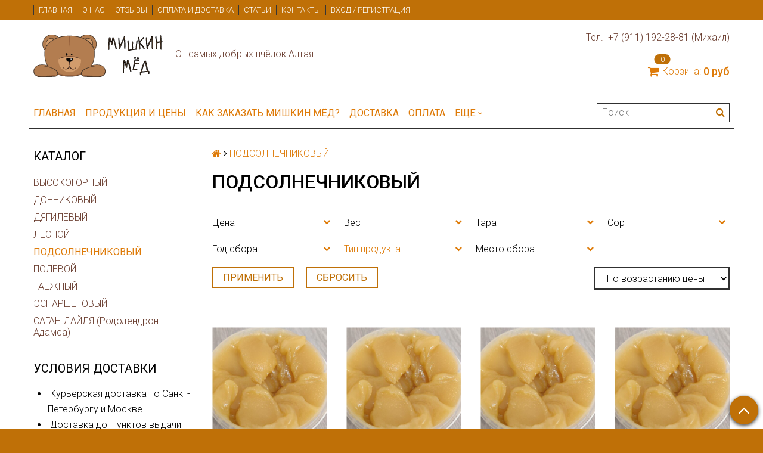

--- FILE ---
content_type: text/html; charset=utf-8
request_url: https://www.mishkinmyod.ru/collection/podsolnechnikovyy/tip-produkta/myod
body_size: 16192
content:
<!DOCTYPE html>
<html>

<head><meta data-config="{&quot;collection_products_count&quot;:4}" name="page-config" content="" /><meta data-config="{&quot;money_with_currency_format&quot;:{&quot;delimiter&quot;:&quot;&quot;,&quot;separator&quot;:&quot;.&quot;,&quot;format&quot;:&quot;%n\u0026nbsp;%u&quot;,&quot;unit&quot;:&quot;руб&quot;,&quot;show_price_without_cents&quot;:1},&quot;currency_code&quot;:&quot;RUR&quot;,&quot;currency_iso_code&quot;:&quot;RUB&quot;,&quot;default_currency&quot;:{&quot;title&quot;:&quot;Российский рубль&quot;,&quot;code&quot;:&quot;RUR&quot;,&quot;rate&quot;:1.0,&quot;format_string&quot;:&quot;%n\u0026nbsp;%u&quot;,&quot;unit&quot;:&quot;руб&quot;,&quot;price_separator&quot;:&quot;&quot;,&quot;is_default&quot;:true,&quot;price_delimiter&quot;:&quot;&quot;,&quot;show_price_with_delimiter&quot;:false,&quot;show_price_without_cents&quot;:true},&quot;facebook&quot;:{&quot;pixelActive&quot;:false,&quot;currency_code&quot;:&quot;RUB&quot;,&quot;use_variants&quot;:null},&quot;vk&quot;:{&quot;pixel_active&quot;:false,&quot;price_list_id&quot;:null},&quot;new_ya_metrika&quot;:true,&quot;ecommerce_data_container&quot;:&quot;dataLayer&quot;,&quot;common_js_version&quot;:null,&quot;vue_ui_version&quot;:null,&quot;feedback_captcha_enabled&quot;:null,&quot;account_id&quot;:139761,&quot;hide_items_out_of_stock&quot;:false,&quot;forbid_order_over_existing&quot;:true,&quot;minimum_items_price&quot;:null,&quot;enable_comparison&quot;:true,&quot;locale&quot;:&quot;ru&quot;,&quot;client_group&quot;:null,&quot;consent_to_personal_data&quot;:{&quot;active&quot;:true,&quot;obligatory&quot;:true,&quot;description&quot;:&quot;Настоящим подтверждаю, что я ознакомлен и согласен с условиями \u003ca href=&#39;/page/politika&#39; target=&#39;blank&#39;\u003eполитики конфиденциальности\u003c/a\u003e и   \u003ca href=&#39;/page/EULA&#39; target=&#39;blank&#39;\u003eпользовательского соглашения\u003c/a\u003e&quot;},&quot;recaptcha_key&quot;:&quot;6LfXhUEmAAAAAOGNQm5_a2Ach-HWlFKD3Sq7vfFj&quot;,&quot;recaptcha_key_v3&quot;:&quot;6LcZi0EmAAAAAPNov8uGBKSHCvBArp9oO15qAhXa&quot;,&quot;yandex_captcha_key&quot;:&quot;ysc1_ec1ApqrRlTZTXotpTnO8PmXe2ISPHxsd9MO3y0rye822b9d2&quot;,&quot;checkout_float_order_content_block&quot;:true,&quot;available_products_characteristics_ids&quot;:null,&quot;sber_id_app_id&quot;:&quot;5b5a3c11-72e5-4871-8649-4cdbab3ba9a4&quot;,&quot;theme_generation&quot;:2,&quot;quick_checkout_captcha_enabled&quot;:false,&quot;max_order_lines_count&quot;:500,&quot;sber_bnpl_min_amount&quot;:1000,&quot;sber_bnpl_max_amount&quot;:150000,&quot;counter_settings&quot;:{&quot;data_layer_name&quot;:&quot;dataLayer&quot;,&quot;new_counters_setup&quot;:false,&quot;add_to_cart_event&quot;:true,&quot;remove_from_cart_event&quot;:true,&quot;add_to_wishlist_event&quot;:true},&quot;site_setting&quot;:{&quot;show_cart_button&quot;:true,&quot;show_service_button&quot;:false,&quot;show_marketplace_button&quot;:false,&quot;show_quick_checkout_button&quot;:false},&quot;warehouses&quot;:[],&quot;captcha_type&quot;:&quot;google&quot;,&quot;human_readable_urls&quot;:false}" name="shop-config" content="" /><meta name='js-evnvironment' content='production' /><meta name='default-locale' content='ru' /><meta name='insales-redefined-api-methods' content="[]" /><script src="/packs/js/shop_bundle-2b0004e7d539ecb78a46.js"></script><script type="text/javascript" src="https://static.insales-cdn.com/assets/static-versioned/v3.72/static/libs/lodash/4.17.21/lodash.min.js"></script>
<!--InsalesCounter -->
<script type="text/javascript">
(function() {
  if (typeof window.__insalesCounterId !== 'undefined') {
    return;
  }

  try {
    Object.defineProperty(window, '__insalesCounterId', {
      value: 139761,
      writable: true,
      configurable: true
    });
  } catch (e) {
    console.error('InsalesCounter: Failed to define property, using fallback:', e);
    window.__insalesCounterId = 139761;
  }

  if (typeof window.__insalesCounterId === 'undefined') {
    console.error('InsalesCounter: Failed to set counter ID');
    return;
  }

  let script = document.createElement('script');
  script.async = true;
  script.src = '/javascripts/insales_counter.js?7';
  let firstScript = document.getElementsByTagName('script')[0];
  firstScript.parentNode.insertBefore(script, firstScript);
})();
</script>
<!-- /InsalesCounter -->
    <script type="text/javascript">
      (function() {
        var fileref = document.createElement('script');
        fileref.setAttribute("type","text/javascript");
        fileref.setAttribute("src", 'https://insales.dadata.ru/get_js/139761');
        document.getElementsByTagName("head")[0].appendChild(fileref);
      })();
    </script>

  <title>ПОДСОЛНЕЧНИКОВЫЙ</title>
  <meta name="robots" content="index,follow" />

  
  

<meta charset="utf-8" />
<meta http-equiv="X-UA-Compatible" content="IE=edge,chrome=1" />
<!--[if IE]><script src="//html5shiv.googlecode.com/svn/trunk/html5.js"></script><![endif]-->
<!--[if lt IE 9]>
  <script src="//css3-mediaqueries-js.googlecode.com/svn/trunk/css3-mediaqueries.js"></script>
<![endif]-->

<meta name="SKYPE_TOOLBAR" content="SKYPE_TOOLBAR_PARSER_COMPATIBLE" />
<meta name="viewport" content="width=device-width, initial-scale=1.0">


    <meta property="og:title" content="Мишкин мёд - интернет магазин алтайского мёда" />
    <meta property="og:image" content="https://www.mishkinmyod.ruhttps://static.insales-cdn.com/assets/1/4059/757723/1730108897/logo.png" />
    <meta property="og:type" content="website" />
    <meta property="og:url" content="https://www.mishkinmyod.ru" />


<meta name="keywords" content="ПОДСОЛНЕЧНИКОВЫЙ">
<meta name="description" content="ПОДСОЛНЕЧНИКОВЫЙ">


  <link rel="canonical" href="https://www.mishkinmyod.ru/collection/podsolnechnikovyy"/>


<link rel="alternate" type="application/rss+xml" title="Блог..." href="/blogs/blog.atom" />
<link href="https://static.insales-cdn.com/assets/1/4059/757723/1730108897/favicon.png" rel="icon">
<link rel="apple-touch-icon" href="/custom_icon.png"/>

<!-- CDN -->


<link rel="stylesheet" href="//maxcdn.bootstrapcdn.com/font-awesome/4.5.0/css/font-awesome.min.css">


<link href='https://fonts.googleapis.com/css?family=Roboto:400,300,500,500italic,400italic,300italic&subset=latin,cyrillic' rel='stylesheet' type='text/css'>


  <script type="text/javascript" src="//ajax.googleapis.com/ajax/libs/jquery/1.11.0/jquery.min.js"></script>



<!-- <script src="//jsconsole.com/remote.js?FB0C821F-73DA-430F-BD50-9C397FCEAB8D"></script> -->
<!-- CDN end -->


<link type="text/css" rel="stylesheet" media="all" href="https://static.insales-cdn.com/assets/1/4059/757723/1730108897/template.css" />


<script type="text/javascript" src="https://static.insales-cdn.com/assets/1/4059/757723/1730108897/modernizr.js"></script>

</head>

<body class="adaptive">
<!-- Yandex.Metrika counter -->
<script type="text/javascript" >
   (function(m,e,t,r,i,k,a){m[i]=m[i]||function(){(m[i].a=m[i].a||[]).push(arguments)};
   m[i].l=1*new Date();k=e.createElement(t),a=e.getElementsByTagName(t)[0],k.async=1,k.src=r,a.parentNode.insertBefore(k,a)})
   (window, document, "script", "https://mc.yandex.ru/metrika/tag.js", "ym");

   ym(43790644, "init", {
        webvisor:true,
        ecommerce:dataLayer,
        clickmap:true,
        trackLinks:true,
        accurateTrackBounce:true
   });
</script>
<script type="text/javascript">
  window.dataLayer = window.dataLayer || [];
  window.dataLayer.push({});
</script>
<noscript><div><img src="https://mc.yandex.ru/watch/43790644" style="position:absolute; left:-9999px;" alt="" /></div></noscript>
<!-- /Yandex.Metrika counter -->

  <section class="section--content">
    <header>
  
  <div class="section--top_panel">
    <div class="wrap row
                padded-vertical padded-inner-sides"
    >
      <div class="lg-grid-9 sm-grid-8 xs-grid-2">
        

        <div class="top_menu">
          <ul class="menu menu--top menu--horizontal menu--one_line
                    sm-hidden xs-hidden
                    js-menu--top"
          >
            
              <li class="menu-node menu-node--top
                        "
              >
                <a href="/page/main"
                    class="menu-link"
                >
                  Главная
                </a>
              </li>
            
              <li class="menu-node menu-node--top
                        "
              >
                <a href="/page/o-nas"
                    class="menu-link"
                >
                  О нас
                </a>
              </li>
            
              <li class="menu-node menu-node--top
                        "
              >
                <a href="/page/otzyvy"
                    class="menu-link"
                >
                  Отзывы
                </a>
              </li>
            
              <li class="menu-node menu-node--top
                        "
              >
                <a href="/page/delivery"
                    class="menu-link"
                >
                  Оплата и доставка
                </a>
              </li>
            
              <li class="menu-node menu-node--top
                        "
              >
                <a href="/blogs/blog"
                    class="menu-link"
                >
                  Статьи
                </a>
              </li>
            
              <li class="menu-node menu-node--top
                        "
              >
                <a href="/page/feedback"
                    class="menu-link"
                >
                  Контакты
                </a>
              </li>
            
              <li class="menu-node menu-node--top
                        "
              >
                <a href="http://www.mishkinmyod.ru/client_account/login"
                    class="menu-link"
                >
                  Вход / Регистрация
                </a>
              </li>
            
          </ul>

          <ul class="menu menu--top menu--horizontal
                    lg-hidden md-hidden"
          >
            <li class="menu-node menu-node--top">
              <button type="button"
                      class="menu-link
                            menu-toggler
                            js-panel-link"
                      data-params="target: '.js-panel--menu'"
              >
                <i class="fa fa-bars"></i>
              </button>
            </li>
          </ul>
        </div>
      </div>

      <div class="sm-grid-4 xs-grid-10
                  lg-hidden md-hidden
                  right"
      >
        
        



<form action="/search"
      method="get"
      class="search_widget
            search_widget--top_line "
>
  <input type="text"
          name="q"
          class="search_widget-field
                "
          value=""
          placeholder="Поиск"
  />

  <button type="submit"
          class="search_widget-submit
                button--invert"
  >
    <i class="fa fa-search"></i>
  </button>

  

  
</form>

      </div>

      <div class="sm-grid-2 mc-grid-3
                  fr
                  right
                  sm-hidden xs-hidden"
      >
        





      </div>
    </div>
  </div>
  
  <div class="section--header header">
    <div class="wrap row
                padded-inner"
    >

      <div class="grid-inline grid-inline-middle">

        <div class="lg-grid-9 sm-grid-12
                    sm-center
                    grid-inline grid-inline-middle
                    sm-padded-inner-bottom"
        >
          <div class="mc-grid-12
                      xs-padded-inner-bottom"
          >
            <a href="/"
    class="logo"
>
  
    <img src="https://static.insales-cdn.com/assets/1/4059/757723/1730108897/logo.png" alt="Мишкин мёд - интернет магазин алтайского мёда" />
  
</a>

          </div>

          <div class="lg-grid-6 mc-grid-12
                      left mc-center
                      lg-padded-inner-left mc-padded-zero
                      xs-hidden"
          >
            
              <div class="editor
                          lg-left mc-center"
              >
                <p>От самых добрых пчёлок Алтая</p>
              </div>
            


          </div>
        </div>

        <div class="lg-grid-3 sm-grid-12
                    lg-right sm-center"
        >
          
            <div class="contacts editor">
              <p>Тел.&nbsp; +7 (911) 192-28-81 (Михаил)</p>
            </div>
          

          
          
            <div class="mc-grid-12
                        sm-padded-vertical xs-padded-vertical
                        sm-hidden xs-hidden"
            >
              

<div class="cart_widget
            cart_widget--header
            "
>
  <a href="/cart_items"
      class="cart_widget-link"
  >
    
    <span class="cart_widget-icon">
      <i class="fa fa-shopping-cart"></i>

      <span class="cart_widget-items_count
                  js-cart_widget-items_count"
      >
        0
      </span>
    </span>

    <span class="cart_widget-title
                sm-hidden xs-hidden"
    >
      Корзина:
    </span>

    <span class="cart_widget-total prices">
      <span class="cart_widget-items_price
                  prices-current
                  js-cart_widget-total_price"
      >
        0&nbsp;руб
      </span>
    </span>
  </a>

  
    <div class="cart_widget-dropdown
                basket_list
                sm-hidden xs-hidden
                padded
                js-basket_list"
    >
    </div>
  
</div>

            </div>
          
        </div>
      </div>
    </div>

    <div class="wrap row
                padded-inner-top padded-sides
                sm-padded-zero-top"
    >
      <div class="section--main_menu
                  row
                  grid-inline
                  padded"
      >
        <div class="lg-grid-9 sm-grid-12">
          


<div class="grid-row xs-hidden">
  <ul class="menu menu--main menu--main_lvl_1
            menu--horizontal
            menu--one_line js-menu--main"
  >
    
      <li class="menu-node menu-node--main_lvl_1
                "
      >

        <a href="/"
            class="menu-link
                  "
        >
          Главная

        </a>

      </li>
    
      <li class="menu-node menu-node--main_lvl_1
                "
      >

        <a href="/collection/all"
            class="menu-link
                  "
        >
          ПРОДУКЦИЯ и ЦЕНЫ

        </a>

      </li>
    
      <li class="menu-node menu-node--main_lvl_1
                "
      >

        <a href="/page/kak-zakazat-mishkin-myod"
            class="menu-link
                  "
        >
          Как заказать мишкин мёд?

        </a>

      </li>
    
      <li class="menu-node menu-node--main_lvl_1
                "
      >

        <a href="/page/delivery"
            class="menu-link
                  "
        >
          Доставка

        </a>

      </li>
    
      <li class="menu-node menu-node--main_lvl_1
                "
      >

        <a href="/page/payment"
            class="menu-link
                  "
        >
          Оплата

        </a>

      </li>
    
      <li class="menu-node menu-node--main_lvl_1
                "
      >

        <a href="/page/feedback"
            class="menu-link
                  "
        >
          Контакты

        </a>

      </li>
    
      <li class="menu-node menu-node--main_lvl_1
                "
      >

        <a href="/page/feedback"
            class="menu-link
                  "
        >
          Обратная связь

        </a>

      </li>
    
  </ul>
</div>

        </div>

        <div class="lg-grid-3
                    sm-hidden xs-hidden
                    right"
        >
          



<form action="/search"
      method="get"
      class="search_widget
            search_widget--header "
>
  <input type="text"
          name="q"
          class="search_widget-field
                js-ajax_search-input"
          value=""
          placeholder="Поиск"
  />

  <button type="submit"
          class="search_widget-submit
                button--invert"
  >
    <i class="fa fa-search"></i>
  </button>

  
    <div class="ajax_search-wrapper
                js-ajax_search-wrapper"
    ></div>
  

  
</form>

        </div>
      </div>

    </div>
  </div>
</header>


    <div class="content-container
                wrap row"
    >
      

      

      
        <div class="lg-grid-3 md-grid-3
                    sm-hidden xs-hidden
                    padded-inner-sides
                    "
        >
          <div class="sidebar">

  
    <div class="sidebar_block">
      <div class="sidebar_block-title">
        Каталог
      </div>
      



<ul class="menu menu--collection menu--vertical
          "
>

  
  
    <li class="menu-node menu-node--collection_lvl_1
              
              js-menu-wrapper"
    >

      
      <a  href="/collection/vysokogornyy"
          class="menu-link
                "
      >
        ВЫСОКОГОРНЫЙ
      </a>

      
    </li>
  
    <li class="menu-node menu-node--collection_lvl_1
              
              js-menu-wrapper"
    >

      
      <a  href="/collection/donnik"
          class="menu-link
                "
      >
        ДОННИКОВЫЙ
      </a>

      
    </li>
  
    <li class="menu-node menu-node--collection_lvl_1
              
              js-menu-wrapper"
    >

      
      <a  href="/collection/dyagilevyy"
          class="menu-link
                "
      >
        ДЯГИЛЕВЫЙ
      </a>

      
    </li>
  
    <li class="menu-node menu-node--collection_lvl_1
              
              js-menu-wrapper"
    >

      
      <a  href="/collection/lesnoy"
          class="menu-link
                "
      >
        ЛЕСНОЙ
      </a>

      
    </li>
  
    <li class="menu-node menu-node--collection_lvl_1
              menu-node--current
              js-menu-wrapper"
    >

      
      <a  href="/collection/podsolnechnikovyy"
          class="menu-link
                menu-link--current"
      >
        ПОДСОЛНЕЧНИКОВЫЙ
      </a>

      
    </li>
  
    <li class="menu-node menu-node--collection_lvl_1
              
              js-menu-wrapper"
    >

      
      <a  href="/collection/polevoy"
          class="menu-link
                "
      >
        ПОЛЕВОЙ
      </a>

      
    </li>
  
    <li class="menu-node menu-node--collection_lvl_1
              
              js-menu-wrapper"
    >

      
      <a  href="/collection/tayozhnyy"
          class="menu-link
                "
      >
        ТАЁЖНЫЙ
      </a>

      
    </li>
  
    <li class="menu-node menu-node--collection_lvl_1
              
              js-menu-wrapper"
    >

      
      <a  href="/collection/espartsetovyy"
          class="menu-link
                "
      >
        ЭСПАРЦЕТОВЫЙ
      </a>

      
    </li>
  
    <li class="menu-node menu-node--collection_lvl_1
              
              js-menu-wrapper"
    >

      
      <a  href="/collection/baykaltea"
          class="menu-link
                "
      >
        САГАН ДАЙЛЯ (Рододендрон Адамса)
      </a>

      
    </li>
  

</ul>

    </div>
  

  

  
    
      <div class="sidebar_block">
        <div class="sidebar_block-title">Условия доставки</div>
        <div class="sidebar_block-content editor">
          <div class="preview" data-block-list-item-content-preview="">
<ul>
<li>&nbsp;Курьерская доставка по Санкт-Петербургу и Москве.</li>
<li>&nbsp;Доставка до&nbsp; пунктов выдачи по всей России!</li>
</ul>
</div>
        </div>
      </div>
    
  
</div>

        </div>
      

      <div class="collection row
                  
                    lg-grid-9 md-grid-9 sm-grid-12 xs-grid-12
                  
                  padded-inner-sides"
      >
        
          <div class="row">
            


<div class="breadcrumbs">

  <a href="/"
      class="breadcrumbs-page breadcrumbs-page--home"
  >
    <i class="fa fa-home"></i>
  </a>

  <span class="breadcrumbs-pipe">
    <i class="fa fa-angle-right"></i>
  </span>

  

      

        
          
        
          
            
              <span class="breadcrumbs-page">ПОДСОЛНЕЧНИКОВЫЙ</span>
            
          
        

      

    
</div>

          </div>
        

        
  
  <h1 class="collection-title content-title">
    
      ПОДСОЛНЕЧНИКОВЫЙ
    
  </h1>

  
  
    
    
  

  <div class="collection-panel
              grid-row
              padded-inner-bottom
              js-filter-wrapper"
  >
    
      <div class="padded-inner-bottom padded-sides
                  lg-hidden md-hidden sm-hidden
                  center"
      >
        <button class="button
                      mc-grid-12
                      js-filter-toggler"
        >
          Фильтр
        </button>
      </div>

      









<form action="/collection/podsolnechnikovyy"
      method="get"
      id="characteristics"
      class="filter _filter--vertical
              
              js-filter-sections_wrapper"

      
      data-params="submit: false"
>
<div class="grid-inline">

  
  <div class="filter-section
              lg-grid-3 md-grid-4 xs-grid-6 mc-grid-12
              js-filter_section-wrapper"
  >
    
    
    

    
    
    
    

    
    

    
    <div id="filter_section-price"
            class="filter_section-title
                  js-filter_section-toggler
                  "
    >
      <span>
        Цена
      </span>

      
        <span class="button--toggler
                    filter_section-toggler"
        >
          <i class="fa fa-chevron-down"></i>
        </span>
      
    </div>

    <div class="filter_section-values filter_section-values--range
                js-section-range
                js-filter_section-values
                filter_section-values--collapse"
    >
      

      

      

      <div class="filter_section-value--range
                  js-range"
            data-params="start: 320; end: 1080; min: 320; max: 1080"
      ></div>

      <div class="row">
        <div class="grid-6 left">
          от
          <input class="filter_section-range_input
                        js-range-min_text"
          />
        </div>

        <div class="grid-6 right">
          до
          <input class="filter_section-range_input
                        js-range-max_text"
          />
        </div>
      </div>

      <input type="hidden"
              name="price_min"
              value=""
              class="js-range-min_input"
      />
      <input type="hidden"
              name="price_max"
              value=""
              class="js-range-max_input"
      />
    </div>
  </div>
  

  
    
    
    

    
    

    
    

    

    

    
      <div class="filter-section
                  lg-grid-3 md-grid-4 xs-grid-6 mc-grid-12
                  js-filter_section-wrapper"
      >
        <div id="filter_section-2019132"
                class="filter_section-title
                      js-filter_section-toggler
                      "
        >
          
          <span>
            Вес
          </span>

          
            <span class="button--toggler
                        filter_section-toggler"
            >
              <i class="fa fa-chevron-down"
              ></i>
            </span>
          

          
        </div>

        
          <ul class="filter_section-values
                    filter_section-values--collapse
                    js-filter_section-values"
          >
            

              
              
              

              
                <li class="filter_section-value
                          "
                >
                  <a  href='/collection/podsolnechnikovyy/ves/450-g'
                      class="filter_section-value_link
                            
                            js-filter_section-value_link"
                  >
                    <input  type="checkbox"
                            
                            class="filter_section-value_input
                                  js-filter_section-value_input"
                    />

                    <span class="filter_section-value_styled
                                js-filter_section-value_styled"
                    ></span>
                    450 г (1)
                  </a>

                  <input  type="hidden"
                          name="characteristics[]"
                          value="19624275"
                          disabled="disabled"
                          class="js-filter_section-characteristic"
                  />
                </li>
              

            

              
              
              

              
                <li class="filter_section-value
                          "
                >
                  <a  href='/collection/podsolnechnikovyy/ves/1000-g'
                      class="filter_section-value_link
                            
                            js-filter_section-value_link"
                  >
                    <input  type="checkbox"
                            
                            class="filter_section-value_input
                                  js-filter_section-value_input"
                    />

                    <span class="filter_section-value_styled
                                js-filter_section-value_styled"
                    ></span>
                    1000 г (1)
                  </a>

                  <input  type="hidden"
                          name="characteristics[]"
                          value="19624375"
                          disabled="disabled"
                          class="js-filter_section-characteristic"
                  />
                </li>
              

            

              
              
              

              
                <li class="filter_section-value
                          "
                >
                  <a  href='/collection/podsolnechnikovyy/ves/1400-g'
                      class="filter_section-value_link
                            
                            js-filter_section-value_link"
                  >
                    <input  type="checkbox"
                            
                            class="filter_section-value_input
                                  js-filter_section-value_input"
                    />

                    <span class="filter_section-value_styled
                                js-filter_section-value_styled"
                    ></span>
                    1400 г (1)
                  </a>

                  <input  type="hidden"
                          name="characteristics[]"
                          value="19633705"
                          disabled="disabled"
                          class="js-filter_section-characteristic"
                  />
                </li>
              

            

              
              
              

              
                <li class="filter_section-value
                          "
                >
                  <a  href='/collection/podsolnechnikovyy/ves/350-g'
                      class="filter_section-value_link
                            
                            js-filter_section-value_link"
                  >
                    <input  type="checkbox"
                            
                            class="filter_section-value_input
                                  js-filter_section-value_input"
                    />

                    <span class="filter_section-value_styled
                                js-filter_section-value_styled"
                    ></span>
                    350 г (1)
                  </a>

                  <input  type="hidden"
                          name="characteristics[]"
                          value="32169045"
                          disabled="disabled"
                          class="js-filter_section-characteristic"
                  />
                </li>
              

            
          </ul>
        
      </div>
    

  
    
    
    

    
    

    
    

    

    

    
      <div class="filter-section
                  lg-grid-3 md-grid-4 xs-grid-6 mc-grid-12
                  js-filter_section-wrapper"
      >
        <div id="filter_section-2019133"
                class="filter_section-title
                      js-filter_section-toggler
                      "
        >
          
          <span>
            Тара
          </span>

          
            <span class="button--toggler
                        filter_section-toggler"
            >
              <i class="fa fa-chevron-down"
              ></i>
            </span>
          

          
        </div>

        
          <ul class="filter_section-values
                    filter_section-values--collapse
                    js-filter_section-values"
          >
            

              
              
              

              
                <li class="filter_section-value
                          "
                >
                  <a  href='/collection/podsolnechnikovyy/tara/pet'
                      class="filter_section-value_link
                            
                            js-filter_section-value_link"
                  >
                    <input  type="checkbox"
                            
                            class="filter_section-value_input
                                  js-filter_section-value_input"
                    />

                    <span class="filter_section-value_styled
                                js-filter_section-value_styled"
                    ></span>
                    ПЭТ (4)
                  </a>

                  <input  type="hidden"
                          name="characteristics[]"
                          value="19624276"
                          disabled="disabled"
                          class="js-filter_section-characteristic"
                  />
                </li>
              

            
          </ul>
        
      </div>
    

  
    
    
    

    
    

    
    

    

    

    
      <div class="filter-section
                  lg-grid-3 md-grid-4 xs-grid-6 mc-grid-12
                  js-filter_section-wrapper"
      >
        <div id="filter_section-2019134"
                class="filter_section-title
                      js-filter_section-toggler
                      "
        >
          
          <span>
            Сорт
          </span>

          
            <span class="button--toggler
                        filter_section-toggler"
            >
              <i class="fa fa-chevron-down"
              ></i>
            </span>
          

          
        </div>

        
          <ul class="filter_section-values
                    filter_section-values--collapse
                    js-filter_section-values"
          >
            

              
              
              

              
                <li class="filter_section-value
                          "
                >
                  <a  href='/collection/podsolnechnikovyy/sort/podsolnechnikovyy'
                      class="filter_section-value_link
                            
                            js-filter_section-value_link"
                  >
                    <input  type="checkbox"
                            
                            class="filter_section-value_input
                                  js-filter_section-value_input"
                    />

                    <span class="filter_section-value_styled
                                js-filter_section-value_styled"
                    ></span>
                    Подсолнечниковый (4)
                  </a>

                  <input  type="hidden"
                          name="characteristics[]"
                          value="19624386"
                          disabled="disabled"
                          class="js-filter_section-characteristic"
                  />
                </li>
              

            
          </ul>
        
      </div>
    

  
    
    
    

    
    

    
    

    

    

    
      <div class="filter-section
                  lg-grid-3 md-grid-4 xs-grid-6 mc-grid-12
                  js-filter_section-wrapper"
      >
        <div id="filter_section-2019135"
                class="filter_section-title
                      js-filter_section-toggler
                      "
        >
          
          <span>
            Год сбора
          </span>

          
            <span class="button--toggler
                        filter_section-toggler"
            >
              <i class="fa fa-chevron-down"
              ></i>
            </span>
          

          
        </div>

        
          <ul class="filter_section-values
                    filter_section-values--collapse
                    js-filter_section-values"
          >
            

              
              
              

              
                <li class="filter_section-value
                          "
                >
                  <a  href='/collection/podsolnechnikovyy/god-sbora/2025'
                      class="filter_section-value_link
                            
                            js-filter_section-value_link"
                  >
                    <input  type="checkbox"
                            
                            class="filter_section-value_input
                                  js-filter_section-value_input"
                    />

                    <span class="filter_section-value_styled
                                js-filter_section-value_styled"
                    ></span>
                    2025 (4)
                  </a>

                  <input  type="hidden"
                          name="characteristics[]"
                          value="609783265"
                          disabled="disabled"
                          class="js-filter_section-characteristic"
                  />
                </li>
              

            
          </ul>
        
      </div>
    

  
    
    
    

    
    

    
    

    

    

    
      <div class="filter-section
                  lg-grid-3 md-grid-4 xs-grid-6 mc-grid-12
                  js-filter_section-wrapper"
      >
        <div id="filter_section-2019159"
                class="filter_section-title
                      js-filter_section-toggler
                      filter_section-title--selected"
        >
          
          <span>
            Тип продукта
          </span>

          
            <span class="button--toggler
                        filter_section-toggler"
            >
              <i class="fa fa-chevron-down"
              ></i>
            </span>
          

          
        </div>

        
          <ul class="filter_section-values
                    filter_section-values--collapse
                    js-filter_section-values"
          >
            

              
              
              

              
                <li class="filter_section-value
                          filter_section-value--current"
                >
                  <a  href='/collection/podsolnechnikovyy/tip-produkta/myod'
                      class="filter_section-value_link
                            filter_section-value_link--active
                            js-filter_section-value_link"
                  >
                    <input  type="checkbox"
                             checked="checked"
                            class="filter_section-value_input
                                  js-filter_section-value_input"
                    />

                    <span class="filter_section-value_styled
                                js-filter_section-value_styled"
                    ></span>
                    Мёд (4)
                  </a>

                  <input  type="hidden"
                          name="characteristics[]"
                          value="19625080"
                          
                          class="js-filter_section-characteristic"
                  />
                </li>
              

            
          </ul>
        
      </div>
    

  
    
    
    

    
    

    
    

    

    

    
      <div class="filter-section
                  lg-grid-3 md-grid-4 xs-grid-6 mc-grid-12
                  js-filter_section-wrapper"
      >
        <div id="filter_section-2020735"
                class="filter_section-title
                      js-filter_section-toggler
                      "
        >
          
          <span>
            Место сбора
          </span>

          
            <span class="button--toggler
                        filter_section-toggler"
            >
              <i class="fa fa-chevron-down"
              ></i>
            </span>
          

          
        </div>

        
          <ul class="filter_section-values
                    filter_section-values--collapse
                    js-filter_section-values"
          >
            

              
              
              

              
                <li class="filter_section-value
                          "
                >
                  <a  href='/collection/podsolnechnikovyy/mesto-sbora/altay'
                      class="filter_section-value_link
                            
                            js-filter_section-value_link"
                  >
                    <input  type="checkbox"
                            
                            class="filter_section-value_input
                                  js-filter_section-value_input"
                    />

                    <span class="filter_section-value_styled
                                js-filter_section-value_styled"
                    ></span>
                    Алтай (4)
                  </a>

                  <input  type="hidden"
                          name="characteristics[]"
                          value="19718903"
                          disabled="disabled"
                          class="js-filter_section-characteristic"
                  />
                </li>
              

            
          </ul>
        
      </div>
    

  

  
</div>


  <div class="xs-grid-12
              lg-fl md-fl sm-fl
              padded-inner-bottom mc-padded-sides
              xs-center"
  >
    
    
      <button class="filter-submit filter-button
                    button button--invert
                    mc-grid-12"
      >
        <i></i>
        Применить
      </button>
    

    <button class="filter-clear_all filter-button
                  button button--invert
                  mc-grid-12
                  js-filter-clear_all"
    >
      <i></i>
      Сбросить
    </button>
  </div>


  

  

  <input type="hidden" name="page_size" value=""  disabled="disabled" />

  <input type="hidden" name="order" value=""  disabled="disabled" />

  
</form>

    

    
      <div class="xs-grid-12
                  lg-fr md-fr sm-fr
                  padded-sides
                  right xs-center"
      >
        

<form class="sort_by" action="/collection/podsolnechnikovyy" method="get">
  
  <span class="sort_by-option mc-grid-12">
    <label  for="order" class="sort_by-label hidden">
      Сортировать
    </label>

    <select id="order"
            name="order"
            value=""
            class="sort_by-select
                  mc-grid-12
                  js-sort_by
                  js-style-select"
    >
      <option  value='price'>По возрастанию цены</option>
      <option  value='descending_price'>По убыванию цены</option>
      <option  value='title'>Алфавиту А-Я</option>
      <option  value='descending_title'>Алфавиту Я-А</option>
      <option  value='descending_age'>Новые-Старые</option>
      <option  value='age'>Старые-Новые</option>
    </select>
  </span>

  
  <span class="sort_by-option
              hidden
              sm-hidden xs-hidden"
  >
    <label  for="page_size" class="sort_by-label">
      Показывать
    </label>
    <select id="page_size"
            _name="page_size"
            value=""
            class="sort_by-select
                  js-sort_by
                  js-style-select"
    >
      <option  value='15'>15</option>
      <option  value='24'>24</option>
      <option  value='33'>33</option>
      <option  value='90'>90</option>
    </select>
  </span>

  
  
    <input type="hidden" name="characteristics[]" value="19625080"/>
  

  
    
  
    
  
    
  
    
  
    
  
    
  

  

  

  

  <input type="hidden" name="price_min" value="" disabled="disabled">

  <input type="hidden" name="price_max" value="" disabled="disabled">
</form>

      </div>
    
  </div>

  
    <div class="collection-products_list
                grid-inline
                grid-row-inner"
    >
      
        <div class="lg-grid-3 md-grid-4 xs-grid-6 mc-grid-12
                    padded-inner"
        >
          <div class="product_preview
            product_preview--collection"
>
  

  <div class="product_preview-preview ">
    

    
    <a  href="/product/podsolnechnik35024"
        class="product_preview-image image-square"
        title=""Подсолнечниковый" алтайский мёд - 350г"
    >
      <img  src="https://static.insales-cdn.com/images/products/1/7713/2374614561/large_photo_2025-09-25_09-27-55.jpg"
            title=""Подсолнечниковый" алтайский мёд - 350г"
      >
    </a>
  </div>

  
    <form action="/cart_items"
          data-params="product_id: 156315023;"
          class="product_preview-form
                row"
    >

    
    <div class="product_preview-prices prices
                lg-grid-12"
    >
      <div class="prices-current">
        

        320&nbsp;руб
      </div>
    </div>

    
      <input type="hidden" name="variant_id" value="269659481">

      <button title=""Подсолнечниковый" алтайский мёд - 350г"
              class="product_preview-button button button--buy
                    lg-grid-12
                    js-buy"
      >
        Купить
      </button>
    
  </form>

  
  <div class="product_preview-title">
    <a  href="/product/podsolnechnik35024"
        class="product_preview-link"
        title=""Подсолнечниковый" алтайский мёд - 350г"
    >
      "Подсолнечниковый" алтайский мёд - 350г
    </a>
  </div>
</div>

        </div>
      
        <div class="lg-grid-3 md-grid-4 xs-grid-6 mc-grid-12
                    padded-inner"
        >
          <div class="product_preview
            product_preview--collection"
>
  

  <div class="product_preview-preview ">
    

    
    <a  href="/product/podsolnechnik45024"
        class="product_preview-image image-square"
        title=""Подсолнечниковый" алтайский мёд - 450г"
    >
      <img  src="https://static.insales-cdn.com/images/products/1/81/2374615121/large_photo_2025-09-25_09-27-55.jpg"
            title=""Подсолнечниковый" алтайский мёд - 450г"
      >
    </a>
  </div>

  
    <form action="/cart_items"
          data-params="product_id: 156315327;"
          class="product_preview-form
                row"
    >

    
    <div class="product_preview-prices prices
                lg-grid-12"
    >
      <div class="prices-current">
        

        380&nbsp;руб
      </div>
    </div>

    
      <input type="hidden" name="variant_id" value="269659806">

      <button title=""Подсолнечниковый" алтайский мёд - 450г"
              class="product_preview-button button button--buy
                    lg-grid-12
                    js-buy"
      >
        Купить
      </button>
    
  </form>

  
  <div class="product_preview-title">
    <a  href="/product/podsolnechnik45024"
        class="product_preview-link"
        title=""Подсолнечниковый" алтайский мёд - 450г"
    >
      "Подсолнечниковый" алтайский мёд - 450г
    </a>
  </div>
</div>

        </div>
      
        <div class="lg-grid-3 md-grid-4 xs-grid-6 mc-grid-12
                    padded-inner"
        >
          <div class="product_preview
            product_preview--collection"
>
  

  <div class="product_preview-preview ">
    

    
    <a  href="/product/podsolnechnik100024"
        class="product_preview-image image-square"
        title=""Подсолнечниковый" алтайский мёд - 1кг"
    >
      <img  src="https://static.insales-cdn.com/images/products/1/2945/2374617985/large_photo_2025-09-25_09-27-55.jpg"
            title=""Подсолнечниковый" алтайский мёд - 1кг"
      >
    </a>
  </div>

  
    <form action="/cart_items"
          data-params="product_id: 115199629;"
          class="product_preview-form
                row"
    >

    
    <div class="product_preview-prices prices
                lg-grid-12"
    >
      <div class="prices-current">
        

        780&nbsp;руб
      </div>
    </div>

    
      <input type="hidden" name="variant_id" value="196771996">

      <button title=""Подсолнечниковый" алтайский мёд - 1кг"
              class="product_preview-button button button--buy
                    lg-grid-12
                    js-buy"
      >
        Купить
      </button>
    
  </form>

  
  <div class="product_preview-title">
    <a  href="/product/podsolnechnik100024"
        class="product_preview-link"
        title=""Подсолнечниковый" алтайский мёд - 1кг"
    >
      "Подсолнечниковый" алтайский мёд - 1кг
    </a>
  </div>
</div>

        </div>
      
        <div class="lg-grid-3 md-grid-4 xs-grid-6 mc-grid-12
                    padded-inner"
        >
          <div class="product_preview
            product_preview--collection"
>
  

  <div class="product_preview-preview ">
    

    
    <a  href="/product/podsolnechnik140024"
        class="product_preview-image image-square"
        title=""Подсолнечниковый" алтайский мёд - 1,4кг"
    >
      <img  src="https://static.insales-cdn.com/images/products/1/4921/2374619961/large_photo_2025-09-25_09-27-55.jpg"
            title=""Подсолнечниковый" алтайский мёд - 1,4кг"
      >
    </a>
  </div>

  
    <form action="/cart_items"
          data-params="product_id: 115199753;"
          class="product_preview-form
                row"
    >

    
    <div class="product_preview-prices prices
                lg-grid-12"
    >
      <div class="prices-current">
        

        1080&nbsp;руб
      </div>
    </div>

    
      <input type="hidden" name="variant_id" value="196772214">

      <button title=""Подсолнечниковый" алтайский мёд - 1,4кг"
              class="product_preview-button button button--buy
                    lg-grid-12
                    js-buy"
      >
        Купить
      </button>
    
  </form>

  
  <div class="product_preview-title">
    <a  href="/product/podsolnechnik140024"
        class="product_preview-link"
        title=""Подсолнечниковый" алтайский мёд - 1,4кг"
    >
      "Подсолнечниковый" алтайский мёд - 1,4кг
    </a>
  </div>
</div>

        </div>
      
    </div>

    <div class="row">
      <div class="xs-grid-12
                  lg-fr
                  xs-center"
      >
        


      </div>
    </div>

  

  
    
      
        <div class="collection-description">
          <h1>О подсолнечниковом меде</h1>
<p>Цвет алтайского подсолнечникового меда можно назвать эталонным &ndash; когда говорят о медовом цвете, большинство людей имеет в виду именно такой &ndash; светло-янтарный, солнечный, цвета прозрачного подсолнечного масла. Алтайский край &ndash; регион, где промышленное выращивание подсолнечника позволяет пчелам активно использовать этот медонос. Алтайский подсолнечниковый мед собирают с цветущего подсолнечника в сравнительно короткий период (10-12 дней в июле-августе).</p>
<p>Иногда такой сорт называют &laquo;подсолнечный&raquo;, это неверное название. Алтайский подсолнечниковый мед имеет приятный аромат, похожий на запах цветков подсолнечника. Вкус сладкий и чуточку терпкий, немного напоминает сахар. Кристаллизация наступает довольно быстро, это отличительная особенность подсолнечникового меда, но при этом его полезность сохраняется. В этом сорте меда много витамина А.</p>
<p>&nbsp;</p>
<h2>Полезные свойства алтайского подсолнечникового меда:</h2>
<ul>
<li>Среди светлых сортов меда имеет наивысшую ферментативную активность;</li>
<li>Активно очищает организм, выводит из него шлаки, имеет мочегонный эффект;</li>
<li>Обладает общеукрепляющим действием;</li>
<li>Хорошо выражены бактерицидные и ранозаживляющие свойства.</li>
</ul>
<h2>Алтайский подсолнечниковый мед помогает при:</h2>
<ul>
<li>Спазмах бронхиальных и ЖКТ;</li>
<li>Заболеваниях желудка;</li>
<li>Болезнях сердца;</li>
<li>Катаре верхних дыхательных путей, гриппе, других подобных заболеваниях;</li>
<li>Атеросклерозе, остеохондрозе, различных невралгиях;</li>
<li>Ожогах (до II степени);</li>
<li>Малярии.</li>
</ul>
        </div>
      
    
  

  
    
  




<div class="slider slider--product
            js-recently_view-wrapper"
>

    <div class="slider-title">
      Вы смотрели
    </div>

    <div class="slider-container
                owl-carousel
                js-slider--recently_view
                js-recently_view"
    >
      
    </div>

  </div>

      </div>

    </div>
  </section>

  <footer>
  <div class="section--footer_menus
              padded-inner-vertical"
  >
    <div class="wrap row">

      
      
        <div class="footer_block
                    lg-grid-4 sm-grid-6 mc-grid-12
                    padded-inner"
        >
          <ul class="footer_block-content menu menu--footer menu--vertical">
            
              <li class="menu-node menu-node--footer
                        "
              >
                <a href="/page/delivery" class="menu-link">
                  Доставка и оплата
                </a>
              </li>
            
              <li class="menu-node menu-node--footer
                        "
              >
                <a href="/page/altayskiy-med-optom" class="menu-link">
                  Мед оптом
                </a>
              </li>
            
              <li class="menu-node menu-node--footer
                        "
              >
                <a href="/blogs/blog" class="menu-link">
                  Статьи
                </a>
              </li>
            
              <li class="menu-node menu-node--footer
                        "
              >
                <a href="/page/delivery" class="menu-link">
                  Доставка
                </a>
              </li>
            
              <li class="menu-node menu-node--footer
                        "
              >
                <a href="/page/feedback" class="menu-link">
                  Обратная связь
                </a>
              </li>
            
              <li class="menu-node menu-node--footer
                        "
              >
                <a href="/page/politika" class="menu-link">
                  Политика конфиденциальности
                </a>
              </li>
            
              <li class="menu-node menu-node--footer
                        "
              >
                <a href="/page/EULA" class="menu-link">
                  Пользовательское соглашение
                </a>
              </li>
            
              <li class="menu-node menu-node--footer
                        "
              >
                <a href="/page/payment" class="menu-link">
                  Оплата
                </a>
              </li>
            
              <li class="menu-node menu-node--footer
                        "
              >
                <a href="/page/feedback" class="menu-link">
                  Контакты
                </a>
              </li>
            
          </ul>
        </div>
      


      <div class="footer_block
                  lg-grid-4 sm-grid-6 mc-grid-12
                  center sm-right mc-center"
      >
        <div class="footer_block-content">
          



  <div class="social_groups padded-inner">

    
      <a href="https://vk.com/altaimed"
          target="_blank"
          class="social_groups-link social_groups-link--vk"
      >
        <i class="fa fa-vk"></i>
      </a>
    

    

    

    

    

  </div>



        </div>
      </div>

      <div class="footer_block
                  lg-grid-4 sm-grid-6 mc-grid-12
                  lg-fr md-fr
                  padded-inner
                  right mc-center"
      >
        <div class="footer_block-content contacts editor">
          <p>Тел.&nbsp; +7 (911) 192-28-81 (Михаил)</p>
        </div>

        <div class="footer_block-content
                    lg-hidden md-hidden"
        >
          





        </div>
      </div>

    </div>
  </div>

  <div class="section--footer_copyright
              padded-inner-bottom"
  >
    <div class="wrap row">
      <div class="editor
                  lg-grid-4 sm-grid-6 xs-grid-12
                  xs-center
                  padded-inner"
      >
        
      </div>

      <div class="insales-copyright
                  lg-grid-4 sm-grid-6 xs-grid-12
                  lg-fr
                  right xs-center
                  padded-inner"
      >
        Работает на <a href="http://www.insales.ru" target="_blank" rel="nofollow">InSales</a>
      </div>

    </div>
  </div>

  <button type="button"
          class="button button--scroll_top
                js-scrollTop
                fa fa-angle-up
                sm-hidden xs-hidden"
  ></button>

</footer>

<div class="panel panel--menu js-panel--menu">
  <div class="panel_block">
    <h3 class="panel_block-title">
      Главное меню
    </h3>

    <div class="panel_block-content">
      

<ul class="menu menu--main menu--mobile_panel menu--vertical">
  
  
    <li class="menu-node
              "
    >
      <a href="/"
          class="menu-link
                "
      >
        Главная
      </a>
    </li>
  
    <li class="menu-node
              "
    >
      <a href="/collection/all"
          class="menu-link
                "
      >
        ПРОДУКЦИЯ и ЦЕНЫ
      </a>
    </li>
  
    <li class="menu-node
              "
    >
      <a href="/page/kak-zakazat-mishkin-myod"
          class="menu-link
                "
      >
        Как заказать мишкин мёд?
      </a>
    </li>
  
    <li class="menu-node
              "
    >
      <a href="/page/delivery"
          class="menu-link
                "
      >
        Доставка
      </a>
    </li>
  
    <li class="menu-node
              "
    >
      <a href="/page/payment"
          class="menu-link
                "
      >
        Оплата
      </a>
    </li>
  
    <li class="menu-node
              "
    >
      <a href="/page/feedback"
          class="menu-link
                "
      >
        Контакты
      </a>
    </li>
  
    <li class="menu-node
              "
    >
      <a href="/page/feedback"
          class="menu-link
                "
      >
        Обратная связь
      </a>
    </li>
  
</ul>

    </div>
  </div>

  <div class="panel_block">
    <h3 class="panel_block-title">
      Каталог
    </h3>

    <div class="panel_block-content">
      



<ul class="menu menu--collection menu--vertical
          menu--mobile_panel"
>

  
  
    <li class="menu-node menu-node--collection_lvl_1
              
              js-menu-wrapper"
    >

      
      <a  href="/collection/vysokogornyy"
          class="menu-link
                "
      >
        ВЫСОКОГОРНЫЙ
      </a>

      
    </li>
  
    <li class="menu-node menu-node--collection_lvl_1
              
              js-menu-wrapper"
    >

      
      <a  href="/collection/donnik"
          class="menu-link
                "
      >
        ДОННИКОВЫЙ
      </a>

      
    </li>
  
    <li class="menu-node menu-node--collection_lvl_1
              
              js-menu-wrapper"
    >

      
      <a  href="/collection/dyagilevyy"
          class="menu-link
                "
      >
        ДЯГИЛЕВЫЙ
      </a>

      
    </li>
  
    <li class="menu-node menu-node--collection_lvl_1
              
              js-menu-wrapper"
    >

      
      <a  href="/collection/lesnoy"
          class="menu-link
                "
      >
        ЛЕСНОЙ
      </a>

      
    </li>
  
    <li class="menu-node menu-node--collection_lvl_1
              menu-node--current
              js-menu-wrapper"
    >

      
      <a  href="/collection/podsolnechnikovyy"
          class="menu-link
                menu-link--current"
      >
        ПОДСОЛНЕЧНИКОВЫЙ
      </a>

      
    </li>
  
    <li class="menu-node menu-node--collection_lvl_1
              
              js-menu-wrapper"
    >

      
      <a  href="/collection/polevoy"
          class="menu-link
                "
      >
        ПОЛЕВОЙ
      </a>

      
    </li>
  
    <li class="menu-node menu-node--collection_lvl_1
              
              js-menu-wrapper"
    >

      
      <a  href="/collection/tayozhnyy"
          class="menu-link
                "
      >
        ТАЁЖНЫЙ
      </a>

      
    </li>
  
    <li class="menu-node menu-node--collection_lvl_1
              
              js-menu-wrapper"
    >

      
      <a  href="/collection/espartsetovyy"
          class="menu-link
                "
      >
        ЭСПАРЦЕТОВЫЙ
      </a>

      
    </li>
  
    <li class="menu-node menu-node--collection_lvl_1
              
              js-menu-wrapper"
    >

      
      <a  href="/collection/baykaltea"
          class="menu-link
                "
      >
        САГАН ДАЙЛЯ (Рододендрон Адамса)
      </a>

      
    </li>
  

</ul>

    </div>
  </div>

  <div class="panel_block">
    <h3 class="panel_block-title">
      Полезные ссылки
    </h3>

    <div class="panel_block-content">
      <ul class="menu menu--vertical menu--mobile_panel"
      >
        

        
          <li class="menu-node
                    "
          >
            <a href="/page/main"
                class="menu-link"
            >
              Главная
            </a>
          </li>
        
          <li class="menu-node
                    "
          >
            <a href="/page/o-nas"
                class="menu-link"
            >
              О нас
            </a>
          </li>
        
          <li class="menu-node
                    "
          >
            <a href="/page/otzyvy"
                class="menu-link"
            >
              Отзывы
            </a>
          </li>
        
          <li class="menu-node
                    "
          >
            <a href="/page/delivery"
                class="menu-link"
            >
              Оплата и доставка
            </a>
          </li>
        
          <li class="menu-node
                    "
          >
            <a href="/blogs/blog"
                class="menu-link"
            >
              Статьи
            </a>
          </li>
        
          <li class="menu-node
                    "
          >
            <a href="/page/feedback"
                class="menu-link"
            >
              Контакты
            </a>
          </li>
        
          <li class="menu-node
                    "
          >
            <a href="http://www.mishkinmyod.ru/client_account/login"
                class="menu-link"
            >
              Вход / Регистрация
            </a>
          </li>
        
        
          <li class="menu-node
                    "
          >
            <a href="/page/delivery" class="menu-link">
              Доставка и оплата
            </a>
          </li>
        
          <li class="menu-node
                    "
          >
            <a href="/page/altayskiy-med-optom" class="menu-link">
              Мед оптом
            </a>
          </li>
        
          <li class="menu-node
                    "
          >
            <a href="/blogs/blog" class="menu-link">
              Статьи
            </a>
          </li>
        
          <li class="menu-node
                    "
          >
            <a href="/page/delivery" class="menu-link">
              Доставка
            </a>
          </li>
        
          <li class="menu-node
                    "
          >
            <a href="/page/feedback" class="menu-link">
              Обратная связь
            </a>
          </li>
        
          <li class="menu-node
                    "
          >
            <a href="/page/politika" class="menu-link">
              Политика конфиденциальности
            </a>
          </li>
        
          <li class="menu-node
                    "
          >
            <a href="/page/EULA" class="menu-link">
              Пользовательское соглашение
            </a>
          </li>
        
          <li class="menu-node
                    "
          >
            <a href="/page/payment" class="menu-link">
              Оплата
            </a>
          </li>
        
          <li class="menu-node
                    "
          >
            <a href="/page/feedback" class="menu-link">
              Контакты
            </a>
          </li>
        
      </ul>
    </div>
  </div>
</div>

<div class="panel panel--collection_filter js-panel--filter">
  









<form action="/collection/podsolnechnikovyy"
      method="get"
      id="characteristics"
      class="filter _filter--vertical
               filter--mobile 
              js-filter-sections_wrapper"

      
      data-params="submit: false"
>
<div class="grid-inline">

  
  <div class="filter-section
              lg-grid-3 md-grid-4 xs-grid-6 mc-grid-12
              js-filter_section-wrapper"
  >
    
    
    

    
    
    
    

    
    

    
    <div id="filter_section-price"
            class="filter_section-title
                  js-filter_section-toggler
                  "
    >
      <span>
        Цена
      </span>

      
        <span class="button--toggler
                    filter_section-toggler"
        >
          <i class="fa fa-chevron-down"></i>
        </span>
      
    </div>

    <div class="filter_section-values filter_section-values--range
                js-section-range
                js-filter_section-values
                filter_section-values--collapse"
    >
      

      

      

      <div class="filter_section-value--range
                  js-range"
            data-params="start: 320; end: 1080; min: 320; max: 1080"
      ></div>

      <div class="row">
        <div class="grid-6 left">
          от
          <input class="filter_section-range_input
                        js-range-min_text"
          />
        </div>

        <div class="grid-6 right">
          до
          <input class="filter_section-range_input
                        js-range-max_text"
          />
        </div>
      </div>

      <input type="hidden"
              name="price_min"
              value=""
              class="js-range-min_input"
      />
      <input type="hidden"
              name="price_max"
              value=""
              class="js-range-max_input"
      />
    </div>
  </div>
  

  
    
    
    

    
    

    
    

    

    

    
      <div class="filter-section
                  lg-grid-3 md-grid-4 xs-grid-6 mc-grid-12
                  js-filter_section-wrapper"
      >
        <div id="filter_section-2019132"
                class="filter_section-title
                      js-filter_section-toggler
                      "
        >
          
          <span>
            Вес
          </span>

          
            <span class="button--toggler
                        filter_section-toggler"
            >
              <i class="fa fa-chevron-down"
              ></i>
            </span>
          

          
        </div>

        
          <ul class="filter_section-values
                    filter_section-values--collapse
                    js-filter_section-values"
          >
            

              
              
              

              
                <li class="filter_section-value
                          "
                >
                  <a  href='/collection/podsolnechnikovyy/ves/450-g'
                      class="filter_section-value_link
                            
                            js-filter_section-value_link"
                  >
                    <input  type="checkbox"
                            
                            class="filter_section-value_input
                                  js-filter_section-value_input"
                    />

                    <span class="filter_section-value_styled
                                js-filter_section-value_styled"
                    ></span>
                    450 г (1)
                  </a>

                  <input  type="hidden"
                          name="characteristics[]"
                          value="19624275"
                          disabled="disabled"
                          class="js-filter_section-characteristic"
                  />
                </li>
              

            

              
              
              

              
                <li class="filter_section-value
                          "
                >
                  <a  href='/collection/podsolnechnikovyy/ves/1000-g'
                      class="filter_section-value_link
                            
                            js-filter_section-value_link"
                  >
                    <input  type="checkbox"
                            
                            class="filter_section-value_input
                                  js-filter_section-value_input"
                    />

                    <span class="filter_section-value_styled
                                js-filter_section-value_styled"
                    ></span>
                    1000 г (1)
                  </a>

                  <input  type="hidden"
                          name="characteristics[]"
                          value="19624375"
                          disabled="disabled"
                          class="js-filter_section-characteristic"
                  />
                </li>
              

            

              
              
              

              
                <li class="filter_section-value
                          "
                >
                  <a  href='/collection/podsolnechnikovyy/ves/1400-g'
                      class="filter_section-value_link
                            
                            js-filter_section-value_link"
                  >
                    <input  type="checkbox"
                            
                            class="filter_section-value_input
                                  js-filter_section-value_input"
                    />

                    <span class="filter_section-value_styled
                                js-filter_section-value_styled"
                    ></span>
                    1400 г (1)
                  </a>

                  <input  type="hidden"
                          name="characteristics[]"
                          value="19633705"
                          disabled="disabled"
                          class="js-filter_section-characteristic"
                  />
                </li>
              

            

              
              
              

              
                <li class="filter_section-value
                          "
                >
                  <a  href='/collection/podsolnechnikovyy/ves/350-g'
                      class="filter_section-value_link
                            
                            js-filter_section-value_link"
                  >
                    <input  type="checkbox"
                            
                            class="filter_section-value_input
                                  js-filter_section-value_input"
                    />

                    <span class="filter_section-value_styled
                                js-filter_section-value_styled"
                    ></span>
                    350 г (1)
                  </a>

                  <input  type="hidden"
                          name="characteristics[]"
                          value="32169045"
                          disabled="disabled"
                          class="js-filter_section-characteristic"
                  />
                </li>
              

            
          </ul>
        
      </div>
    

  
    
    
    

    
    

    
    

    

    

    
      <div class="filter-section
                  lg-grid-3 md-grid-4 xs-grid-6 mc-grid-12
                  js-filter_section-wrapper"
      >
        <div id="filter_section-2019133"
                class="filter_section-title
                      js-filter_section-toggler
                      "
        >
          
          <span>
            Тара
          </span>

          
            <span class="button--toggler
                        filter_section-toggler"
            >
              <i class="fa fa-chevron-down"
              ></i>
            </span>
          

          
        </div>

        
          <ul class="filter_section-values
                    filter_section-values--collapse
                    js-filter_section-values"
          >
            

              
              
              

              
                <li class="filter_section-value
                          "
                >
                  <a  href='/collection/podsolnechnikovyy/tara/pet'
                      class="filter_section-value_link
                            
                            js-filter_section-value_link"
                  >
                    <input  type="checkbox"
                            
                            class="filter_section-value_input
                                  js-filter_section-value_input"
                    />

                    <span class="filter_section-value_styled
                                js-filter_section-value_styled"
                    ></span>
                    ПЭТ (4)
                  </a>

                  <input  type="hidden"
                          name="characteristics[]"
                          value="19624276"
                          disabled="disabled"
                          class="js-filter_section-characteristic"
                  />
                </li>
              

            
          </ul>
        
      </div>
    

  
    
    
    

    
    

    
    

    

    

    
      <div class="filter-section
                  lg-grid-3 md-grid-4 xs-grid-6 mc-grid-12
                  js-filter_section-wrapper"
      >
        <div id="filter_section-2019134"
                class="filter_section-title
                      js-filter_section-toggler
                      "
        >
          
          <span>
            Сорт
          </span>

          
            <span class="button--toggler
                        filter_section-toggler"
            >
              <i class="fa fa-chevron-down"
              ></i>
            </span>
          

          
        </div>

        
          <ul class="filter_section-values
                    filter_section-values--collapse
                    js-filter_section-values"
          >
            

              
              
              

              
                <li class="filter_section-value
                          "
                >
                  <a  href='/collection/podsolnechnikovyy/sort/podsolnechnikovyy'
                      class="filter_section-value_link
                            
                            js-filter_section-value_link"
                  >
                    <input  type="checkbox"
                            
                            class="filter_section-value_input
                                  js-filter_section-value_input"
                    />

                    <span class="filter_section-value_styled
                                js-filter_section-value_styled"
                    ></span>
                    Подсолнечниковый (4)
                  </a>

                  <input  type="hidden"
                          name="characteristics[]"
                          value="19624386"
                          disabled="disabled"
                          class="js-filter_section-characteristic"
                  />
                </li>
              

            
          </ul>
        
      </div>
    

  
    
    
    

    
    

    
    

    

    

    
      <div class="filter-section
                  lg-grid-3 md-grid-4 xs-grid-6 mc-grid-12
                  js-filter_section-wrapper"
      >
        <div id="filter_section-2019135"
                class="filter_section-title
                      js-filter_section-toggler
                      "
        >
          
          <span>
            Год сбора
          </span>

          
            <span class="button--toggler
                        filter_section-toggler"
            >
              <i class="fa fa-chevron-down"
              ></i>
            </span>
          

          
        </div>

        
          <ul class="filter_section-values
                    filter_section-values--collapse
                    js-filter_section-values"
          >
            

              
              
              

              
                <li class="filter_section-value
                          "
                >
                  <a  href='/collection/podsolnechnikovyy/god-sbora/2025'
                      class="filter_section-value_link
                            
                            js-filter_section-value_link"
                  >
                    <input  type="checkbox"
                            
                            class="filter_section-value_input
                                  js-filter_section-value_input"
                    />

                    <span class="filter_section-value_styled
                                js-filter_section-value_styled"
                    ></span>
                    2025 (4)
                  </a>

                  <input  type="hidden"
                          name="characteristics[]"
                          value="609783265"
                          disabled="disabled"
                          class="js-filter_section-characteristic"
                  />
                </li>
              

            
          </ul>
        
      </div>
    

  
    
    
    

    
    

    
    

    

    

    
      <div class="filter-section
                  lg-grid-3 md-grid-4 xs-grid-6 mc-grid-12
                  js-filter_section-wrapper"
      >
        <div id="filter_section-2019159"
                class="filter_section-title
                      js-filter_section-toggler
                      filter_section-title--selected"
        >
          
          <span>
            Тип продукта
          </span>

          
            <span class="button--toggler
                        filter_section-toggler"
            >
              <i class="fa fa-chevron-down"
              ></i>
            </span>
          

          
        </div>

        
          <ul class="filter_section-values
                    filter_section-values--collapse
                    js-filter_section-values"
          >
            

              
              
              

              
                <li class="filter_section-value
                          filter_section-value--current"
                >
                  <a  href='/collection/podsolnechnikovyy/tip-produkta/myod'
                      class="filter_section-value_link
                            filter_section-value_link--active
                            js-filter_section-value_link"
                  >
                    <input  type="checkbox"
                             checked="checked"
                            class="filter_section-value_input
                                  js-filter_section-value_input"
                    />

                    <span class="filter_section-value_styled
                                js-filter_section-value_styled"
                    ></span>
                    Мёд (4)
                  </a>

                  <input  type="hidden"
                          name="characteristics[]"
                          value="19625080"
                          
                          class="js-filter_section-characteristic"
                  />
                </li>
              

            
          </ul>
        
      </div>
    

  
    
    
    

    
    

    
    

    

    

    
      <div class="filter-section
                  lg-grid-3 md-grid-4 xs-grid-6 mc-grid-12
                  js-filter_section-wrapper"
      >
        <div id="filter_section-2020735"
                class="filter_section-title
                      js-filter_section-toggler
                      "
        >
          
          <span>
            Место сбора
          </span>

          
            <span class="button--toggler
                        filter_section-toggler"
            >
              <i class="fa fa-chevron-down"
              ></i>
            </span>
          

          
        </div>

        
          <ul class="filter_section-values
                    filter_section-values--collapse
                    js-filter_section-values"
          >
            

              
              
              

              
                <li class="filter_section-value
                          "
                >
                  <a  href='/collection/podsolnechnikovyy/mesto-sbora/altay'
                      class="filter_section-value_link
                            
                            js-filter_section-value_link"
                  >
                    <input  type="checkbox"
                            
                            class="filter_section-value_input
                                  js-filter_section-value_input"
                    />

                    <span class="filter_section-value_styled
                                js-filter_section-value_styled"
                    ></span>
                    Алтай (4)
                  </a>

                  <input  type="hidden"
                          name="characteristics[]"
                          value="19718903"
                          disabled="disabled"
                          class="js-filter_section-characteristic"
                  />
                </li>
              

            
          </ul>
        
      </div>
    

  

  
</div>


  <div class="xs-grid-12
              lg-fl md-fl sm-fl
              padded-inner-bottom mc-padded-sides
              xs-center"
  >
    
    
      <button class="filter-submit filter-button
                    button button--invert
                    mc-grid-12"
      >
        <i></i>
        Применить
      </button>
    

    <button class="filter-clear_all filter-button
                  button button--invert
                  mc-grid-12
                  js-filter-clear_all"
    >
      <i></i>
      Сбросить
    </button>
  </div>


  

  

  <input type="hidden" name="page_size" value=""  disabled="disabled" />

  <input type="hidden" name="order" value=""  disabled="disabled" />

  
</form>

</div>

<div class="panel-offset--bottom lg-hidden md-hidden">
</div>

<div class="panel panel--bottom
            lg-hidden md-hidden"
>
  

<div class="cart_widget
            cart_widget--bottom
            button sm-grid-6 mc-grid-9"
>
  <a href="/cart_items"
      class="cart_widget-link"
  >
    
    <span class="cart_widget-icon">
      <i class="fa fa-shopping-cart"></i>

      <span class="cart_widget-items_count
                  js-cart_widget-items_count"
      >
        0
      </span>
    </span>

    <span class="cart_widget-title
                sm-hidden xs-hidden"
    >
      Корзина:
    </span>

    <span class="cart_widget-total prices">
      <span class="cart_widget-items_price
                  prices-current
                  js-cart_widget-total_price"
      >
        0&nbsp;руб
      </span>
    </span>
  </a>

  
</div>


  <button type="button"
          class="button
                sm-grid-6 mc-grid-3
                fa fa-angle-up
                js-scrollTop"
  >
  </button>
</div>




<script type="text/javascript" src="https://static.insales-cdn.com/assets/1/4059/757723/1730108897/template.js"></script>

<div class="hidden">
  
<script type="text/template" hidden class="cart" id="discounts">
  <% for discount in @discounts : %>
    <div class="discount">
      <div class="discount-title
                  lg-grid-6 sm-grid-8
                  lg-right md-right"
      >
        <%- discount.description %>
      </div>
      <div class="prices prices--discount
                  lg-grid-4
                  center sm-right"
      >
        <span class="prices-current">
          <%- @formatMoney discount.amount %>
        </span>
      </div>
    </div>
  <% end %>
</script>


<script type="text/template" hidden id="dropdown" class="cart">
  <div class="basket_list-header">
    <span class="basket_list-title">Корзина</span>

    <% if @order_lines?.length == 0 : %>
      <div class="notice notice--info">
        Корзина пуста. Добавьте интересующий товар в корзину и перейдите к оформлению заказа.
      </div>
    <% end %>
  </div>

  <% if @order_lines?.length : %>
    <ol class="basket_list-items">
      <% for order_line in @order_lines : %>
        <li class="basket_item">

          <a href="<%- order_line.url %>" class="basket_item-image">
            <img src="<%- order_line.image.small %>" />
          </a>

          <a href="<%- order_line.url %>" class="basket_item-title">
            <%- order_line.title %>
          </a>

          <div class="basket_item-details right">

            <span class="basket_item-count">
              <%- order_line.quantity %>
            </span>
              x
            <span class="basket_item-price prices">
              <span class="prices-current">
                <%- @formatMoney order_line.sale_price %>
              </span>
            </span>

            <a class="basket_item-delete js-cart_item-delete"
                data-item-id="<%- order_line.variant_id %>"
            >
              <i class="fa fa-times"></i>
            </a>
          </div>
        </li>
      <% end %>
    </ol>

    <div class="basket_list-footer">
      Товаров в корзине:
      <span class="basket_list-count fr">
        <%- @items_count %>
      </span>
      <div class="basket_list-total prices right">
        <div class="prices-current">
          <%- @formatMoney @total_price  %>
        </div>
      </div>
      <a href="/cart_items/"
          class="basket_list-submit
                button
                lg-grid-12"
      >
        Оформить
      </a>
    </div>
  <% end %>
</script>

  



<script type="text/template" hidden class="modal" id="form">
  <div class="modal modal--popup_form">
    <div class="modal-wrapper">
      <% if @header : %>
        <div class="modal-header"><%- @header %></div>
      <% end %>

      <form action="/feedback">
        <% for field in @fields : %>
          <div class="input
                      <% if field.required : %>input--required<% end %>
                      <%- field.class %>"
          >
            <% if field.label : %>
              <label class="input-label <%- field.label_class %>">
                <%- field.label %>
              </label>
            <% end %>

            <% if field.type != 'textarea' : %>
              <input class="input-field <%- field.filed_class %>"
                     type="<%- field.type %>"
                     name="<%- field.name %>"
                     title="<%- field.title %>"
                     placeholder="<%- field.placeholder %>"
                     value="<%- field.value %>"
              >
            <% else : %>
              <textarea class="input-field <%- field.filed_class %>"
                         type="<%- field.type %>"
                         name="<%- field.name %>"
                         title="<%- field.title %>"
                         placeholder="<%- field.placeholder %>"
              ><%- field.value %></textarea>
            <% end %>

            <% if field.error : %>
              <span class="input-notice notice notice--warning">
                <%- field.error %>
              </span>
            <% end %>
          </div>
        <% end %>
      </form>

      <button class="button js-modal-close">Закрыть</button>
      <button class="button js-modal-confirm">Отправить</button>
    </div>
  </div>
</script>



<script type="text/template" hidden class="modal" id="product_added">
  <div class="modal modal--product_added">
    <div class="modal-wrapper center">
      <div class="modal-header">Товар добавлен в корзину</div>
      <button class="button button--invert
                  mc-grid-12
                  js-modal-close"
      >
        Продолжить покупки
      </button>

      <a href="/cart_items"
          class="button button--buy
                mc-grid-12"
      >
        Перейти в корзину
      </a>
    </div>
  </div>
</script>


<script type="text/template" hidden class="modal" id="login">
  <div class="modal modal--login">
    <div class="modal-wrapper">

      <div class="modal-header">Регистрация</div>

      <form action="">
        <input type="text" value="" class="input input--required">
        <input type="text" value="" class="input input--required">

        <submit class="js-modal-confirm">Зарегистрироваться</submit>
        <button class="button button--buy js-modal-close">Закрыть</button>
      </form>
    </div>
  </div>
</script>

  


<script type="text/template" hidden class="product" id="preview">
  <% if @products?.length > 0 : %>
    <% for product in @products : %>
      <% if product : %>
        <div class="product_preview">
          <% if product.old_price : %>
            <div class="product_preview-status product_preview-status--sale">
              %
            </div>
          <% end %>
          <div class="product_preview-preview">
            <a  href="<%- product.url %>"
                class="product_preview-image image-square"
                title="<%- product.title %>"
            >
              <img  src="<%- product.first_image.medium_url %>"
                    class=""
                    title="<%- product.title %>"
              />
            </a>
          </div>

          <div action="/cart_items"
                data-params="product_id: <%- product.id %>;"
                class="product_preview-form
                      <% if product.old_price : %>product_preview-form--sale<% end %>
                      row"
          >
            <div class="product_preview-prices prices
                        <% if product.old_price : %>product_preview-prices--sale<% end %>
                        lg-grid-12"
            >
              <div class="prices-current">
                <% if product.price_varies : %>
                  от
                <% end %>

                <%- @formatMoney product.price %>
              </div>
            </div>

            <a  href="<%- product.url %>"
                class="product_preview-button button button--buy
                      lg-grid-12"
                title="<%- product.title %>"
            >
              Подробнее
            </a>
          </div>

          <div class="product_preview-title">
            <a  href="<%- product.url %>"
                class="product_preview-link"
                title="<%- product.title %>"
            >
              <%- product.title %>
            </a>
          </div>
        </div>
      <% end %>
    <% end %>
  <% end %>
</script>
  


<script type="text/template" hidden class="selectors" id="span">

  <% for variant in @variants : %>
    <span data-option-id="<%- variant.id %>"
          data-option-position="<%- variant.position %>"
          data-option-index="<%- @options.index %>"

          class="variant-span
                variant-span--<%- @options.name %>
                <% if !variant.available : %>
                  variant-span--unavailable
                <% end %>
                <% if variant.position == @options.selected && !@options.is_disabled : %>
                  variant-span--active
                <% end %>"
    >
      <%- variant.title %>
    </span>
  <% end %>
</script>


<script type="text/template" hidden class="selectors" id="radio">
  <% for variant in @variants : %>
    <div class="variant-radio
                <% if !variant.available : %>
                  variant-radio--unavailable
                <% end %>"
    >
      <label class="variant-radio_label">
      <input  type="radio"
              name="radio-options-<%- @options.index %>"

              data-option-id="<%- variant.id %>"
              data-option-position="<%- variant.position %>"
              data-option-index="<%- @options.index %>"

              class="variant-radio_switch"

              <% if !variant.available && @settings.disable : %>
                disabled="disabled"
              <% end %>
              <% if variant.position == @options.selected && !@options.is_disabled : %>
                checked="checked"
              <% end %>
      />
        <%- variant.title %>
      </label>
    </div>
  <% end %>
</script>


<script type="text/template" hidden class="selectors" id="select">
  <select data-option-index="<%- @options.index %>"

          value="<%- @options.selected %>"

          class="variant-select
                variant-select--<%- @options.name %>"
  >
    <% for variant in @variants : %>
      <% if @start_disable.disable : %>
        <option value="">
          <%- @start_disable.disable_text %>
        </option>;
      <% end %>

      <option value="<%- variant.position %>"
              data-option-id="<%- variant.id %>"

              <% if !variant.available && @settings.disable : %>
                disabled="disabled"
              <% end %>

              <% if variant.position == @options.selected && !@options.is_disabled : %>
                selected="selected"
              <% end %>
      >
        <%- variant.title %>
      </option>
    <% end %>
  </select>
</script>


<script type="text/template" hidden class="selectors" id="color">
  <% for variant in @variants : %>
    <span data-option-id="<%- variant.id %>"
          data-option-position="<%- variant.position %>"
          data-option-index="<% @options.index %>"

          data-image-id="<%- @getImageId variant.title %>"
          data-image-original="<%- @getGalleryOriginal variant.title %>"
          data-image-preview="<%- @getGalleryPreview variant.title %>"

          class="variant-color
                variant-color--<%- @options.name %>
                <% if !variant.available : %>
                  variant-color--unavailable
                <% end %>
                <% if variant.position == @options.selected && !@options.is_disabled : %>
                  variant-color--active
                <% end %>"
    >
      <img  src="<%- @getColor variant.title %>"
            title="<%- variant.title %>"
            alt="<%- variant.title %>"
            class="variant-color_image"
      />
    </span>
  <% end %>
</script>


<script type="text/template" hidden class="selectors" id="image">
  <% for variant in @variants : %>
    <span data-option-id="<%- variant.id %>"
          data-option-position="<%- variant.position %>"
          data-option-index="<%- @options.index %>"

          data-image-id="<%- @getImageId variant.title %>"
          data-image-original="<%- @getGalleryOriginal variant.title %>"
          data-image-preview="<%- @getGalleryPreview variant.title %>"

          class="variant-image
                variant-image--<% @options.name %>
                <% if !variant.available : %>
                  variant-image--unavailable
                <% end %>
                <% if variant.position == @options.selected && !@options.is_disabled : %>
                  variant-image--active
                <% end %>"
    >
      <img  src="<%- @getBlockImage variant.title %>"
            title="<%- variant.title %>"
            alt="<%- variant.title %>"

            class="variant-image_image"
      />
    </span>
  <% end %>
</script>

  <script type="text/template" hidden class="search" id="ajax">
  <% if @suggestions?.length > 0 : %>
    <ul class="ajax_search-results">
      <% for product in @suggestions : %>
        <li class="ajax_search-item">
          <a href="<%- product.url %>" class="ajax_search-link">
            <%- product.marked_title %>
            <span class="ajax_search-prices">
              <%- @formatMoney product.fields.price_min %>
            </span>
          </a>
        </li>
      <% end %>
    </ul>
  <% end %>
</script>

</div>

<script type="text/javascript">

  
  InSales.Template( 'cart' );
  InSales.Template( 'modal' );
  InSales.Template( 'selectors' );
  InSales.Template( 'search' );
  InSales.Template( 'product' );

  if( !Site ){
    var
      Site = {};
  };

  cv_currency_format = '{\"delimiter\":\"\",\"separator\":\".\",\"format\":\"%n\\u0026nbsp;%u\",\"unit\":\"руб\",\"show_price_without_cents\":1}';

  // цепляем необходимые переменные из liquid, которые другим образом не перебрасываются в js
  Site.template = 'collection';
  Site.locale   = 'ru';

  Site.language = {
    locale: 'ru',
    not_default: false,
  };


  Site.account = {
    id: '139761',
    hide_items: 'false',
    email: 'zakaz@mishkinmyod.ru',
  };

  Site.quick_checkout = {
    enabled: false,
    auto: false,
  };

  Site.product = {
    id: '',
    buy_button: 'block',
  };

  Site.client_group = {
    id: '',
    title: '',
    discount: '',
    discount_description: '',
  };
</script>

<script type="text/javascript" src="//vk.com/js/api/openapi.js?146"></script>



<!-- Rating@Mail.ru counter -->
<script type="text/javascript">
var _tmr = window._tmr || (window._tmr = []);
_tmr.push({id: "2825288", type: "pageView", start: (new Date()).getTime()});
(function (d, w, id) {
  if (d.getElementById(id)) return;
  var ts = d.createElement("script"); ts.type = "text/javascript"; ts.async = true; ts.id = id;
  ts.src = (d.location.protocol == "https:" ? "https:" : "http:") + "//top-fwz1.mail.ru/js/code.js";
  var f = function () {var s = d.getElementsByTagName("script")[0]; s.parentNode.insertBefore(ts, s);};
  if (w.opera == "[object Opera]") { d.addEventListener("DOMContentLoaded", f, false); } else { f(); }
})(document, window, "topmailru-code");
</script><noscript><div style="position:absolute;left:-10000px;">
<img src="//top-fwz1.mail.ru/counter?id=2825288;js=na" style="border:0;" height="1" width="1" alt="Рейтинг@Mail.ru" />
</div></noscript>
<!-- //Rating@Mail.ru counter -->

<script type="text/javascript">(window.Image ? (new Image()) : document.createElement('img')).src = location.protocol + '//vk.com/rtrg?r=zE3XowuIhuscdQQKW7/np2fMT5V0RyjeqMtZ7GskgjQWAb8xiyJ3OApx5Zm0diysDnxqRApOVP/7e9frLf/C/1wXfTAPHbtiMGc44Cn1fslCyy6SEN9NLNg3Z9UuwL9XPpv/0ksNGrn7S2OxSzK8n70a5N3E59WlAnE4kwc*ViA-&pixel_id=1000085550';</script>

<script>
  (function(i,s,o,g,r,a,m){i['GoogleAnalyticsObject']=r;i[r]=i[r]||function(){
  (i[r].q=i[r].q||[]).push(arguments)},i[r].l=1*new Date();a=s.createElement(o),
  m=s.getElementsByTagName(o)[0];a.async=1;a.src=g;m.parentNode.insertBefore(a,m)
  })(window,document,'script','//www.google-analytics.com/analytics.js','ga');

  ga('create', 'UA-56290168-1', 'auto');

  function getCookie(name) {
    var matches = document.cookie.match(new RegExp(
        "(?:^|; )" + name.replace(/([\.$?*|{}\(\)\[\]\\\/\+^])/g, '\\$1') + "=([^;]*)" 
    ));

    return matches ? decodeURIComponent(matches[1]) : "";
 }

  ga('set', 'dimension1', getCookie("_ga"));
  ga('send', 'pageview');
</script>

<!-- dadata.ru -->
<script type="text/javascript">
  window.DADATA_TOKEN = "d8e9060651b9b20dee50d449f57dd4059a50d8aa";
</script>
<script type="text/javascript" src="https://cdn.rawgit.com/hflabs/suggestions-insales/0.5.0/init.js"></script>
<!-- /dadata.ru -->

<script type="text/javascript" src="https://vk.com/js/api/openapi.js?162"></script>

<script type="text/javascript" src="https://vk.com/js/api/openapi.js?162"></script>

</body>
</html><script>
(function() {
	
	
	window.carrotquest_isclient = false;
	
})();
</script>   

--- FILE ---
content_type: text/plain
request_url: https://www.google-analytics.com/j/collect?v=1&_v=j102&a=1272125434&t=pageview&_s=1&dl=https%3A%2F%2Fwww.mishkinmyod.ru%2Fcollection%2Fpodsolnechnikovyy%2Ftip-produkta%2Fmyod&ul=en-us%40posix&dt=%D0%9F%D0%9E%D0%94%D0%A1%D0%9E%D0%9B%D0%9D%D0%95%D0%A7%D0%9D%D0%98%D0%9A%D0%9E%D0%92%D0%AB%D0%99&sr=1280x720&vp=1280x720&_u=YEBAAEABAAAAACAAI~&jid=1001508911&gjid=1222390129&cid=1530078578.1768788579&tid=UA-56290168-1&_gid=1842304736.1768788579&_r=1&_slc=1&cd1=&z=117904014
body_size: -450
content:
2,cG-4RY8RXJN30